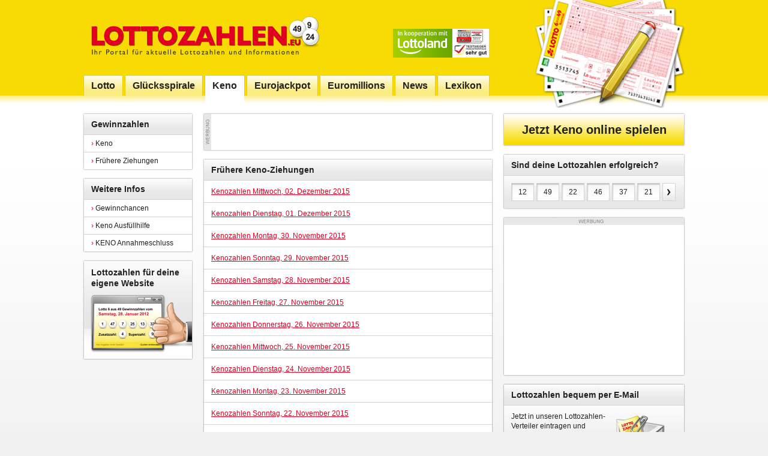

--- FILE ---
content_type: text/html; charset=iso-8859-1
request_url: https://www.lottozahlen.eu/keno-ziehungen/67
body_size: 5704
content:
<!DOCTYPE html PUBLIC "-//W3C//DTD XHTML 1.0 Transitional//EN" "https://www.w3.org/TR/xhtml1/DTD/xhtml1-transitional.dtd">
<html xmlns="https://www.w3.org/1999/xhtml">
<head>
    <script id="Cookiebot" src="https://consent.cookiebot.com/uc.js" data-cbid="c54b300b-8ff8-4244-8eb6-22e96d351702" data-blockingmode="auto" type="text/javascript"></script>
    <meta http-equiv="Content-Type" content="text/html;  charset=ISO-8859-1"  />
    <title> | Lottozahlen.eu</title>
    <meta name="language" content="de" />
    <meta name="description" content="" />
    <meta name="keywords" content="" />
    <meta name="google-site-verification" content="QiXgriGWECUUcmb3KxIjXuMrF4_M4sOo1_COIki_KzY" />
    <meta name="viewport" content="width=device-width" />
    <meta name="format-detection" content="telephone=no">
        <link rel="stylesheet" type="text/css" media="screen" href="/css/layout.css" />
    <link rel="shortcut icon" href="/favicon.ico" type="image/x-icon" />
    <link rel="icon" href="/favicon.ico" type="image/x-icon" />
        <link rel="canonical" href="https://www.lottozahlen.eu/keno-ziehungen" />
        <script type="text/javascript" src="/js/jquery.gzip.js"></script>
    <script type="text/javascript" src="/js/jquery-ui-1.10.4.custom.min.js"></script>
    <script type="text/javascript" src="/js/jquery.cookie.js"></script>
    <script type="text/javascript" src="/js/partner/partner.js"></script>
    <script language='JavaScript1.1' src='//pixel.mathtag.com/event/js?mt_id=571557&mt_adid=126224&v1=&v2=&v3=&s1=&s2=&s3='></script>
    <script data-ad-client="ca-pub-2725670595765855" async src="https://pagead2.googlesyndication.com/pagead/js/adsbygoogle.js"></script>
</head>

<body>
<div id="container">
    <div id="header" style="position:relative;">
        <a href="/" id="logo" title="Lottozahlen.eu"></a>
        <div class="partner-logo"><img src="/images/partner/de_Lottozahlen_eu_header_badge.jpg" width="160" height="48"></div>
        <ul id="navigation">
            <li class="menu-responsive"><span><a><img src="/images/menu_icon.png" style="position:absolute; margin-left:-40px; margin-top:-3px;" width="32">Menu</a></span></li>
            <li><a href="/" title="Lotto"><span><span>Lotto</span></span></a></li>
            <li><a href="/gluecksspirale" title="Gl&uuml;cksspirale"><span><span>Gl&uuml;cksspirale</span></span></a></li>
            <li class="active"><a href="/keno" title="Keno"><span><span>Keno</span></span></a></li>
            <li><a href="/eurojackpot" title="Eurojackpot"><span><span>Eurojackpot</span></span></a></li>
            <li><a href="/euromillions" title="Euromillions"><span><span>Euromillions</span></span></a></li>
            <li><a href="/news" title="News"><span><span>News</span></span></a></li>
            <li><a href="/lexikon" title="Lexikon"><span><span>Lexikon</span></span></a></li>
        </ul>
    </div>
    <script type="text/javascript">
                
                        $(document).ready(function(){

                            $('#navigation').click(function(event){
                                console.log('click');
                                $(this).toggleClass('open-menu');
                                console.log('class inserted');
                            });                                   
                        });
            
        </script>
            
            
            
    <div id="content" class="clearfix">
                <div id="content-left">
                                                <div class="content-left-box">
                <h5 class="content-left-box-title">Gewinnzahlen</h5>
                <ul class="content-left-box-nav clearfix">
                    <li><a href="/keno" title="Keno"><span>&rsaquo;</span> Keno</a></li>
                    <li class="last"><a href="/keno-ziehungen" title="Fr&uuml;here Ziehungen"><span>&rsaquo;</span> Fr&uuml;here Ziehungen</a></li>
                </ul>
            </div>
                                                                        <div class="content-left-box">
                <h5 class="content-left-box-title">Weitere Infos</h5>
                <ul class="content-left-box-nav clearfix">
                                        <li><a href="/info/keno-gewinnplan-und-gewinnchancen" title="Gewinnchancen"><span>&rsaquo;</span> Gewinnchancen</a></li>
                                        <li><a href="/info/keno-ausfuellhilfe-fuer-den-spielschein" title="Keno Ausf&uuml;llhilfe"><span>&rsaquo;</span> Keno Ausf&uuml;llhilfe</a></li>
                                        <li class="last"><a href="/info/keno-annahmeschluss" title="KENO Annahmeschluss"><span>&rsaquo;</span> KENO Annahmeschluss</a></li>
                                    </ul>
            </div>
                        <a href="/lotto-widget" class="content-left-teaser-widget"><span>Lottozahlen f&uuml;r deine eigene Website</span></a>
        </div>
        <script type="text/javascript">
                
                        $(document).ready(function(){

                            $('.content-left-box').click(function(event){
                                console.log('click');
                                $(this).toggleClass('open-box');
                                console.log('class inserted');
                            });                                   
                        });
            
        </script>
        <div id="content-main">
                                    <div class="content-main-ad-468x60 content-ad">
                <div class="padding"><script language="javascript" src="https://track.adform.net/adfscript/?bn=4624305"></script>
<noscript>
<a href="https://track.adform.net/C/?bn=4624305;C=0" target="_blank">
<img src="https://track.adform.net/adfserve/?bn=4624305;srctype=4;ord=[timestamp]" border="0" width="468" height="60" alt=""/>
</a>
</noscript></div>
            </div>
                        
            <img src="/images/partner/de_mob_Lottozahlen_eu_header_badge.png" id="lottoland_mobile_banner" width="100%" style="margin-bottom: 12px;">
            
                                    <div class="content-main-box">
                <h2 class="content-main-box-title">Fr&uuml;here Keno-Ziehungen</h2>
                <div class="content-main-box-list">
                                        <div class="content-main-box-list-row">
                        <p><a href="/kenozahlen-mittwoch-2015-12-02">Kenozahlen Mittwoch, 02. Dezember 2015</a></p>
                    </div>
                                        <div class="content-main-box-list-row">
                        <p><a href="/kenozahlen-dienstag-2015-12-01">Kenozahlen Dienstag, 01. Dezember 2015</a></p>
                    </div>
                                        <div class="content-main-box-list-row">
                        <p><a href="/kenozahlen-montag-2015-11-30">Kenozahlen Montag, 30. November 2015</a></p>
                    </div>
                                        <div class="content-main-box-list-row">
                        <p><a href="/kenozahlen-sonntag-2015-11-29">Kenozahlen Sonntag, 29. November 2015</a></p>
                    </div>
                                        <div class="content-main-box-list-row">
                        <p><a href="/kenozahlen-samstag-2015-11-28">Kenozahlen Samstag, 28. November 2015</a></p>
                    </div>
                                        <div class="content-main-box-list-row">
                        <p><a href="/kenozahlen-freitag-2015-11-27">Kenozahlen Freitag, 27. November 2015</a></p>
                    </div>
                                        <div class="content-main-box-list-row">
                        <p><a href="/kenozahlen-donnerstag-2015-11-26">Kenozahlen Donnerstag, 26. November 2015</a></p>
                    </div>
                                        <div class="content-main-box-list-row">
                        <p><a href="/kenozahlen-mittwoch-2015-11-25">Kenozahlen Mittwoch, 25. November 2015</a></p>
                    </div>
                                        <div class="content-main-box-list-row">
                        <p><a href="/kenozahlen-dienstag-2015-11-24">Kenozahlen Dienstag, 24. November 2015</a></p>
                    </div>
                                        <div class="content-main-box-list-row">
                        <p><a href="/kenozahlen-montag-2015-11-23">Kenozahlen Montag, 23. November 2015</a></p>
                    </div>
                                        <div class="content-main-box-list-row">
                        <p><a href="/kenozahlen-sonntag-2015-11-22">Kenozahlen Sonntag, 22. November 2015</a></p>
                    </div>
                                        <div class="content-main-box-list-row">
                        <p><a href="/kenozahlen-samstag-2015-11-21">Kenozahlen Samstag, 21. November 2015</a></p>
                    </div>
                                        <div class="content-main-box-list-row">
                        <p><a href="/kenozahlen-freitag-2015-11-20">Kenozahlen Freitag, 20. November 2015</a></p>
                    </div>
                                        <div class="content-main-box-list-row">
                        <p><a href="/kenozahlen-donnerstag-2015-11-19">Kenozahlen Donnerstag, 19. November 2015</a></p>
                    </div>
                                        <div class="content-main-box-list-row">
                        <p><a href="/kenozahlen-mittwoch-2015-11-18">Kenozahlen Mittwoch, 18. November 2015</a></p>
                    </div>
                                        <div class="content-main-box-list-row">
                        <p><a href="/kenozahlen-dienstag-2015-11-17">Kenozahlen Dienstag, 17. November 2015</a></p>
                    </div>
                                        <div class="content-main-box-list-row">
                        <p><a href="/kenozahlen-montag-2015-11-16">Kenozahlen Montag, 16. November 2015</a></p>
                    </div>
                                        <div class="content-main-box-list-row">
                        <p><a href="/kenozahlen-sonntag-2015-11-15">Kenozahlen Sonntag, 15. November 2015</a></p>
                    </div>
                                        <div class="content-main-box-list-row">
                        <p><a href="/kenozahlen-samstag-2015-11-14">Kenozahlen Samstag, 14. November 2015</a></p>
                    </div>
                                        <div class="content-main-box-list-row">
                        <p><a href="/kenozahlen-freitag-2015-11-13">Kenozahlen Freitag, 13. November 2015</a></p>
                    </div>
                                        <div class="content-main-box-list-row">
                        <p><a href="/kenozahlen-donnerstag-2015-11-12">Kenozahlen Donnerstag, 12. November 2015</a></p>
                    </div>
                                        <div class="content-main-box-list-row">
                        <p><a href="/kenozahlen-mittwoch-2015-11-11">Kenozahlen Mittwoch, 11. November 2015</a></p>
                    </div>
                                        <div class="content-main-box-list-row">
                        <p><a href="/kenozahlen-dienstag-2015-11-10">Kenozahlen Dienstag, 10. November 2015</a></p>
                    </div>
                                        <div class="content-main-box-list-row">
                        <p><a href="/kenozahlen-montag-2015-11-09">Kenozahlen Montag, 09. November 2015</a></p>
                    </div>
                                        <div class="content-main-box-list-row">
                        <p><a href="/kenozahlen-sonntag-2015-11-08">Kenozahlen Sonntag, 08. November 2015</a></p>
                    </div>
                                        <div class="content-main-box-list-row">
                        <p><a href="/kenozahlen-samstag-2015-11-07">Kenozahlen Samstag, 07. November 2015</a></p>
                    </div>
                                        <div class="content-main-box-list-row">
                        <p><a href="/kenozahlen-freitag-2015-11-06">Kenozahlen Freitag, 06. November 2015</a></p>
                    </div>
                                        <div class="content-main-box-list-row">
                        <p><a href="/kenozahlen-donnerstag-2015-11-05">Kenozahlen Donnerstag, 05. November 2015</a></p>
                    </div>
                                        <div class="content-main-box-list-row">
                        <p><a href="/kenozahlen-mittwoch-2015-11-04">Kenozahlen Mittwoch, 04. November 2015</a></p>
                    </div>
                                        <div class="content-main-box-list-row">
                        <p><a href="/kenozahlen-dienstag-2015-11-03">Kenozahlen Dienstag, 03. November 2015</a></p>
                    </div>
                                        <div class="content-main-box-list-row">
                        <p><a href="/kenozahlen-montag-2015-11-02">Kenozahlen Montag, 02. November 2015</a></p>
                    </div>
                                        <div class="content-main-box-list-row">
                        <p><a href="/kenozahlen-sonntag-2015-11-01">Kenozahlen Sonntag, 01. November 2015</a></p>
                    </div>
                                        <div class="content-main-box-list-row">
                        <p><a href="/kenozahlen-samstag-2015-10-31">Kenozahlen Samstag, 31. Oktober 2015</a></p>
                    </div>
                                        <div class="content-main-box-list-row">
                        <p><a href="/kenozahlen-freitag-2015-10-30">Kenozahlen Freitag, 30. Oktober 2015</a></p>
                    </div>
                                        <div class="content-main-box-list-row">
                        <p><a href="/kenozahlen-donnerstag-2015-10-29">Kenozahlen Donnerstag, 29. Oktober 2015</a></p>
                    </div>
                                        <div class="content-main-box-list-row">
                        <p><a href="/kenozahlen-mittwoch-2015-10-28">Kenozahlen Mittwoch, 28. Oktober 2015</a></p>
                    </div>
                                        <div class="content-main-box-list-row">
                        <p><a href="/kenozahlen-dienstag-2015-10-27">Kenozahlen Dienstag, 27. Oktober 2015</a></p>
                    </div>
                                        <div class="content-main-box-list-row">
                        <p><a href="/kenozahlen-montag-2015-10-26">Kenozahlen Montag, 26. Oktober 2015</a></p>
                    </div>
                                        <div class="content-main-box-list-row">
                        <p><a href="/kenozahlen-sonntag-2015-10-25">Kenozahlen Sonntag, 25. Oktober 2015</a></p>
                    </div>
                                        <div class="content-main-box-list-row">
                        <p><a href="/kenozahlen-samstag-2015-10-24">Kenozahlen Samstag, 24. Oktober 2015</a></p>
                    </div>
                                        <div class="content-main-box-list-row">
                        <p><a href="/kenozahlen-freitag-2015-10-23">Kenozahlen Freitag, 23. Oktober 2015</a></p>
                    </div>
                                        <div class="content-main-box-list-row">
                        <p><a href="/kenozahlen-donnerstag-2015-10-22">Kenozahlen Donnerstag, 22. Oktober 2015</a></p>
                    </div>
                                        <div class="content-main-box-list-row">
                        <p><a href="/kenozahlen-mittwoch-2015-10-21">Kenozahlen Mittwoch, 21. Oktober 2015</a></p>
                    </div>
                                        <div class="content-main-box-list-row">
                        <p><a href="/kenozahlen-dienstag-2015-10-20">Kenozahlen Dienstag, 20. Oktober 2015</a></p>
                    </div>
                                        <div class="content-main-box-list-row">
                        <p><a href="/kenozahlen-montag-2015-10-19">Kenozahlen Montag, 19. Oktober 2015</a></p>
                    </div>
                                        <div class="content-main-box-list-row">
                        <p><a href="/kenozahlen-sonntag-2015-10-18">Kenozahlen Sonntag, 18. Oktober 2015</a></p>
                    </div>
                                        <div class="content-main-box-list-row">
                        <p><a href="/kenozahlen-samstag-2015-10-17">Kenozahlen Samstag, 17. Oktober 2015</a></p>
                    </div>
                                        <div class="content-main-box-list-row">
                        <p><a href="/kenozahlen-freitag-2015-10-16">Kenozahlen Freitag, 16. Oktober 2015</a></p>
                    </div>
                                        <div class="content-main-box-list-row">
                        <p><a href="/kenozahlen-donnerstag-2015-10-15">Kenozahlen Donnerstag, 15. Oktober 2015</a></p>
                    </div>
                                        <div class="content-main-box-list-row">
                        <p><a href="/kenozahlen-mittwoch-2015-10-14">Kenozahlen Mittwoch, 14. Oktober 2015</a></p>
                    </div>
                                                            <div class="content-main-box-list-pager">
                        Seite: <a href="/keno-ziehungen">1</a>, <a href="/keno-ziehungen/2">2</a>, <a href="/keno-ziehungen/3">3</a>, <a href="/keno-ziehungen/4">4</a>, <a href="/keno-ziehungen/5">5</a>, <a href="/keno-ziehungen/6">6</a>, <a href="/keno-ziehungen/7">7</a>, <a href="/keno-ziehungen/8">8</a>, <a href="/keno-ziehungen/9">9</a>, <a href="/keno-ziehungen/10">10</a>, <a href="/keno-ziehungen/11">11</a>, <a href="/keno-ziehungen/12">12</a>, <a href="/keno-ziehungen/13">13</a>, <a href="/keno-ziehungen/14">14</a>, <a href="/keno-ziehungen/15">15</a>, <a href="/keno-ziehungen/16">16</a>, <a href="/keno-ziehungen/17">17</a>, <a href="/keno-ziehungen/18">18</a>, <a href="/keno-ziehungen/19">19</a>, <a href="/keno-ziehungen/20">20</a>, <a href="/keno-ziehungen/21">21</a>, <a href="/keno-ziehungen/22">22</a>, <a href="/keno-ziehungen/23">23</a>, <a href="/keno-ziehungen/24">24</a>, <a href="/keno-ziehungen/25">25</a>, <a href="/keno-ziehungen/26">26</a>, <a href="/keno-ziehungen/27">27</a>, <a href="/keno-ziehungen/28">28</a>, <a href="/keno-ziehungen/29">29</a>, <a href="/keno-ziehungen/30">30</a>, <a href="/keno-ziehungen/31">31</a>, <a href="/keno-ziehungen/32">32</a>, <a href="/keno-ziehungen/33">33</a>, <a href="/keno-ziehungen/34">34</a>, <a href="/keno-ziehungen/35">35</a>, <a href="/keno-ziehungen/36">36</a>, <a href="/keno-ziehungen/37">37</a>, <a href="/keno-ziehungen/38">38</a>, <a href="/keno-ziehungen/39">39</a>, <a href="/keno-ziehungen/40">40</a>, <a href="/keno-ziehungen/41">41</a>, <a href="/keno-ziehungen/42">42</a>, <a href="/keno-ziehungen/43">43</a>, <a href="/keno-ziehungen/44">44</a>, <a href="/keno-ziehungen/45">45</a>, <a href="/keno-ziehungen/46">46</a>, <a href="/keno-ziehungen/47">47</a>, <a href="/keno-ziehungen/48">48</a>, <a href="/keno-ziehungen/49">49</a>, <a href="/keno-ziehungen/50">50</a>, <a href="/keno-ziehungen/51">51</a>, <a href="/keno-ziehungen/52">52</a>, <a href="/keno-ziehungen/53">53</a>, <a href="/keno-ziehungen/54">54</a>, <a href="/keno-ziehungen/55">55</a>, <a href="/keno-ziehungen/56">56</a>, <a href="/keno-ziehungen/57">57</a>, <a href="/keno-ziehungen/58">58</a>, <a href="/keno-ziehungen/59">59</a>, <a href="/keno-ziehungen/60">60</a>, <a href="/keno-ziehungen/61">61</a>, <a href="/keno-ziehungen/62">62</a>, <a href="/keno-ziehungen/63">63</a>, <a href="/keno-ziehungen/64">64</a>, <a href="/keno-ziehungen/65">65</a>, <a href="/keno-ziehungen/66">66</a>, 67, <a href="/keno-ziehungen/68">68</a>, <a href="/keno-ziehungen/69">69</a>, <a href="/keno-ziehungen/70">70</a>, <a href="/keno-ziehungen/71">71</a>, <a href="/keno-ziehungen/72">72</a>, <a href="/keno-ziehungen/73">73</a>, <a href="/keno-ziehungen/74">74</a>, <a href="/keno-ziehungen/75">75</a>, <a href="/keno-ziehungen/76">76</a>, <a href="/keno-ziehungen/77">77</a>, <a href="/keno-ziehungen/78">78</a>, <a href="/keno-ziehungen/79">79</a>, <a href="/keno-ziehungen/80">80</a>, <a href="/keno-ziehungen/81">81</a>, <a href="/keno-ziehungen/82">82</a>, <a href="/keno-ziehungen/83">83</a>, <a href="/keno-ziehungen/84">84</a>, <a href="/keno-ziehungen/85">85</a>, <a href="/keno-ziehungen/86">86</a>, <a href="/keno-ziehungen/87">87</a>, <a href="/keno-ziehungen/88">88</a>, <a href="/keno-ziehungen/89">89</a>, <a href="/keno-ziehungen/90">90</a>, <a href="/keno-ziehungen/91">91</a>, <a href="/keno-ziehungen/92">92</a>, <a href="/keno-ziehungen/93">93</a>
                    </div>
                                    </div>
            </div>
                        <div class="content-main-social clearfix">
                <table cellpadding="0" cellspacing="0" border="0" width="100%">
                    <tr>
                        <td style="width: 120px;">
                            <div style="width: 120px; overflow: hidden;">
                                <div id="fb-root"></div>
                                <script>
                                    
                                    (function(d, s, id) {
                                        var js, fjs = d.getElementsByTagName(s)[0];
                                        if (d.getElementById(id)) return;
                                        js = d.createElement(s); js.id = id;
                                        js.src = "//connect.facebook.net/de_DE/all.js#xfbml=1";
                                        fjs.parentNode.insertBefore(js, fjs);
                                    }(document, 'script', 'facebook-jssdk'));
                                    
                                </script>
                                <div class="fb-like" data-href="https://www.lottozahlen.eu" data-send="false" data-layout="button_count" data-show-faces="false" data-font="arial"></div>
                            </div>
                        </td>
                        <td style="width: 80px; overflow: hidden;">
                            <div style="width: 80px; overflow: hidden;">
                                <g:plusone size="medium"></g:plusone>
                                <script type="text/javascript">
                                    
                                    window.___gcfg = {lang: 'de'};

                                    (function() {
                                        var po = document.createElement('script'); po.type = 'text/javascript'; po.async = true;
                                        po.src = 'https://apis.google.com/js/plusone.js';
                                        var s = document.getElementsByTagName('script')[0]; s.parentNode.insertBefore(po, s);
                                    })();
                                    
                                </script>
                            </div>
                        </td>
                        <td style="width: 100px;">
                            <div style="width: 100px; overflow: hidden;">
                                <a href="https://twitter.com/share" class="twitter-share-button" data-url="https://www.lottozahlen.eu" data-lang="de">Twittern</a>
                                <script>!function(d,s,id){var js,fjs=d.getElementsByTagName(s)[0];if(!d.getElementById(id)){js=d.createElement(s);js.id=id;js.src="//platform.twitter.com/widgets.js";fjs.parentNode.insertBefore(js,fjs);}}(document,"script","twitter-wjs");</script>
                            </div>
                        </td>
                        <td xmlns:v="https://rdf.data-vocabulary.org/#" typeof="v:Review-aggregate" class="content-main-social-rating">
                            <small><span property="v:rating" id="page-vote-rating"></span>/5,&nbsp;<span property="v:votes" id="page-vote-count"></span>x</small>
                            <span class="rating-" id="page-vote-stars" style="cursor: pointer;"></span>
                                                        <script type="text/javascript">

                                var vote_count = ;

                                

                                $(document).ready(function(){

                                    var vote_count = ;

                                    $('span#page-vote-stars').click(function(event){
                                        $('div#page-vote-layer').toggle('fast');
                                        return false;
                                    });
                                    
                                    $('input#page-vote-submit').click(function(event){

                                        $.post('/page_vote.php?' + $('form#page-vote-form').serialize(), function(data){

                                            if (data != '') {

                                                $('div#page-vote-layer').toggle('fast');
                                                $('span#page-vote-count').html(vote_count+1);
                                                $('span#page-vote-rating').html(data);
                                                $('span#page-vote-stars').css('cursor', 'default');
                                                $('span#page-vote-stars').attr('class', 'rating-' + data.replace('.', '-'));

                                            }

                                        });

                                    });
                                    
                                });
                                    
                                
                                
                            </script>
                            <div id="page-vote-layer" class="layer" style="display: none; width: 190px; margin-top: 24px;">
                                <span class="layer-title">Bewertung abgeben</span>
                                <form id="page-vote-form">
                                <input type="hidden" name="page_id" value="0" />
                                <select name="page_vote_rating" class="form-select" style="margin-bottom: 6px;">
                                    <option value="">Bitte w&auml;hlen...</option>
                                    <option value="1">1 - sehr schecht</option>
                                    <option value="2">2 - schlecht</option>
                                    <option value="3">3 - mittel</option>
                                    <option value="4">4 - gut</option>
                                    <option value="5">5 - sehr gut</option>
                                </select>
                                <input type="button" name="page_vote_submit" value="Bewertung abgeben" class="form-button" id="page-vote-submit" />
                                </form>
                            </div>
                                                    </td>
                    </tr>
                </table>
            </div>
                                </div>
        <div id="content-right">
            	    <a href="http://wllottoland.adsrv.eacdn.com/C.ashx?btag=a_1921b_2234c_&affid=658264&siteid=1921&adid=2234&c=" target="_blank" class="content-right-box-button">Jetzt Keno online spielen</a>
	                <div class="content-right-box">
                <h6 class="content-right-box-title">Sind deine Lottozahlen erfolgreich?</h6>
                <div id="content-right-box-check">
                    <form id="content-right-box-check-form">
                        <input type="text" value="12" onfocus="if(this.value=='12')this.value='';" onblur="if(this.value=='')this.value='12';" name="draw_check_num[]" />
                        <input type="text" value="49" onfocus="if(this.value=='49')this.value='';" onblur="if(this.value=='')this.value='49';" name="draw_check_num[]" />
                        <input type="text" value="22" onfocus="if(this.value=='22')this.value='';" onblur="if(this.value=='')this.value='22';" name="draw_check_num[]" />
                        <input type="text" value="46" onfocus="if(this.value=='46')this.value='';" onblur="if(this.value=='')this.value='46';" name="draw_check_num[]" />
                        <input type="text" value="37" onfocus="if(this.value=='37')this.value='';" onblur="if(this.value=='')this.value='37';" name="draw_check_num[]" />
                        <input type="text" value="21" onfocus="if(this.value=='21')this.value='';" onblur="if(this.value=='')this.value='21';" name="draw_check_num[]" />
                        <a href="#" id="content-right-box-check-form-submit"></a>
                    </form>
                    <div id="content-right-box-check-result" style="display: none;">
                                            </div>
                </div>
                <script type="text/javascript">

                    

                    $(document).ready(function(){
                                    
                        $('a#content-right-box-check-form-submit').click(function(){

                            $.post('/draw_check.php?' + $('form#content-right-box-check-form').serialize(), function(data){

                                if (data == 'ERROR') {

                                    alert('Bitte 6 Zahlen eingeben');

                                } else {

                                    $('div#content-right-box-check-result').html(data);
                                    $('div#content-right-box-check-result').show();

                                }

                            });
                            
                            return false;

                        });
                                    
                    });
                                    
                    
                                
                </script>
            </div>
                        <div class="content-right-ad-300x250 content-ad">
                <div class="padding"><script async src="//pagead2.googlesyndication.com/pagead/js/adsbygoogle.js"></script>
<!-- Lottozahlen 300*250 -->
<ins class="adsbygoogle"
     style="display:inline-block;width:300px;height:250px"
     data-ad-client="ca-pub-2725670595765855"
     data-ad-slot="1441266549"></ins>
<script>
(adsbygoogle = window.adsbygoogle || []).push({});
</script></div>
            </div>
                        <div class="content-right-box">
                <h6 class="content-right-box-title">Lottozahlen bequem per E-Mail</h6>
                <div id="content-right-box-mailing">
                    <div id="content-right-box-mailing-text">
                        <p>Jetzt in unseren Lottozahlen-Verteiler eintragen und immer automatisch die aktuellen Lottozahlen bequem per E-Mail zugeschickt bekommen.</p>
                    </div>
                    <form id="content-right-box-mailing-form">
                        <input type="text" value="E-Mail Adresse eingeben" onfocus="if(this.value=='E-Mail Adresse eingeben')this.value='';" onblur="if(this.value=='')this.value='E-Mail Adresse eingeben';" name="draw_mailing_email" />
                        <a href="#" id="content-right-box-mailing-form-submit"></a>
                    </form>
                </div>
                <div class="content-right-box-text" id="content-right-box-mailing-success" style="display: none;">
                    <p><strong>Deine E-Mail Adresse wurde erfolgreich in unseren Verteiler eingetragen</strong></p>
                    <p>Du bekommst in wenigen Minuten einen Best&auml;tigungslink zugeschickt. Best&auml;tigst du deine Anmeldung nicht innerhalb von 24 Stunden wird diese gel&ouml;scht.</p>
                </div>
                <script type="text/javascript">

                    

                    $(document).ready(function(){
                                    
                        $('a#content-right-box-mailing-form-submit').click(function(){

                            $.post('/draw_mailing.php?' + $('form#content-right-box-mailing-form').serialize(), function(data){

                                if (data == 'ERROR') {

                                    alert('Bitte eine E-Mail Adresse eingeben');

                                } else if (data == 'EXISTS') {

                                    alert('Diese E-Mail Adresse wurde bereits eingetragen');

                                } else if (data == 'SUCCESS') {

                                    $('div#content-right-box-mailing').hide();
                                    $('div#content-right-box-mailing-success').show();

                                }

                            });
                        
                            return false;

                        });
                                    
                    });
                                    
                    
                                
                </script>
            </div>
        </div>
                <div id="content-end"></div>
        <div id="footer">
            <div id="footer-hints">
                Copyright 2026 by Lottozahlen.eu
            </div>
            <div id="footer-links">
                &rsaquo; <a href="/sitemap">Sitemap</a> &nbsp;
                &rsaquo; <a href="/impressum">Impressum</a> &nbsp;
                &rsaquo; <a href="/datenschutz">Datenschutz</a> &nbsp;
                &rsaquo; <a href="mailto:info@lottozahlen.eu">Kontakt</a>
            </div>
        </div>
    </div>
</div>
<form action="/redirect/lottoland-lotto" target="_blank" method="post" id="lottoland-form-lotto"></form>
<form action="/redirect/lottoland-eurojackpot" target="_blank" method="post" id="lottoland-form-eurojackpot"></form>
<form action="/redirect/lottoland-banner-fullsize" target="_blank" method="post" id="lottoland-form-banner-fullsize"></form>
<form action="/redirect/lottoland-banner-contentad" target="_blank" method="post" id="lottoland-form-banner-contentad"></form>
<script type="text/javascript">


    $(document).ready(function(){
    
        $('.lottoland-link-lotto').click(function(){
        
            $('form#lottoland-form-lotto').submit();
            
            return false;
        
        });
    
        $('.lottoland-link-eurojackpot').click(function(){
        
            $('form#lottoland-form-eurojackpot').submit();
            
            return false;
        
        });
    
        $('.lottoland-link-banner-fullsize').click(function(){
        
            $('form#lottoland-form-banner-fullsize').submit();
            
            return false;
        
        });
    
        $('.lottoland-link-banner-contentad').click(function(){
        
            $('form#lottoland-form-banner-contentad').submit();
            
            return false;
        
        });
    
    });


</script>


<!-- Global site tag (gtag.js) - Google Analytics -->
<script async src="https://www.googletagmanager.com/gtag/js?id=UA-124671949-1"></script>
<script>
  window.dataLayer = window.dataLayer || [];
  function gtag(){dataLayer.push(arguments);}
  gtag('js', new Date());

  gtag('config', 'UA-124671949-1');
</script>


</body>
</html>


--- FILE ---
content_type: text/html; charset=utf-8
request_url: https://accounts.google.com/o/oauth2/postmessageRelay?parent=https%3A%2F%2Fwww.lottozahlen.eu&jsh=m%3B%2F_%2Fscs%2Fabc-static%2F_%2Fjs%2Fk%3Dgapi.lb.en.2kN9-TZiXrM.O%2Fd%3D1%2Frs%3DAHpOoo_B4hu0FeWRuWHfxnZ3V0WubwN7Qw%2Fm%3D__features__
body_size: 159
content:
<!DOCTYPE html><html><head><title></title><meta http-equiv="content-type" content="text/html; charset=utf-8"><meta http-equiv="X-UA-Compatible" content="IE=edge"><meta name="viewport" content="width=device-width, initial-scale=1, minimum-scale=1, maximum-scale=1, user-scalable=0"><script src='https://ssl.gstatic.com/accounts/o/2580342461-postmessagerelay.js' nonce="TfiiCvHDtpirbUbzqEGE0A"></script></head><body><script type="text/javascript" src="https://apis.google.com/js/rpc:shindig_random.js?onload=init" nonce="TfiiCvHDtpirbUbzqEGE0A"></script></body></html>

--- FILE ---
content_type: text/css
request_url: https://www.lottozahlen.eu/css/layout.css
body_size: 6036
content:
@charset
UTF-8;*{font-family:Arial,
Helvetica,
sans-serif;
}
body {
	background: #f1f1f1 url(/images/bg.gif) repeat-x 0 0;
}

div#container {
	width: 1004px;
	margin: 0 auto;
}

div#header {
	background: transparent url(/images/header.jpg) no-repeat right 0;
	height: 180px;
	text-align: left;
}

div#header a#logo {
	background: transparent url(/images/logo.gif) repeat;
	display: block;
	width: 400px;
	height: 125px;
	margin: 0;
}

ul#navigation {
	height: 50px;
	list-style-type: none;
	margin: 0;
	padding: 0;
	z-index: 200;
}

ul#navigation li {
	height: 50px;
	float: left;
	margin: 0 1px 0 0;
	padding: 0;
}

ul#navigation li a {
	background: transparent url(/images/navigation-spread.gif) repeat-x 0
		-150px;
	display: block;
	color: #222;
	text-decoration: none;
	height: 50px;
	font-size: 16px;
	font-weight: 700;
}

ul#navigation li a:hover {
	background: transparent url(/images/navigation-spread.gif) repeat-x 0
		-100px;
	color: #222;
	text-decoration: none;
}

ul#navigation li.active a,ul#navigation li.active a:hover {
	background: transparent url(/images/navigation-spread.gif) repeat-x 0
		-100px;
}

ul#navigation li a span {
	background: transparent url(/images/navigation-spread.gif) no-repeat 0 0;
	display: block;
	height: 50px;
	line-height: 34px;
	padding: 0 0 0 14px;
}

ul#navigation li a span span {
	background: transparent url(/images/navigation-spread.gif) no-repeat
		right -50px;
	height: auto;
	padding: 1px 14px 15px 0;
}

div#content {
	width: 1004px;
	padding: 8px 0 0;
}

div#content div#content-full div.content-full-box {
	background: transparent url(/images/content-full-box-spread.png)
		no-repeat -1004px bottom;
	padding: 0 0 14px;
}

div#content div#content-full div.content-full-box .content-full-box-title
	{
	background: transparent url(/images/content-full-box-spread.png)
		no-repeat 0 0;
	color: #222;
	line-height: 34px;
	font-size: 14px;
	font-weight: 700;
	margin: 0;
	padding: 2px 14px 1px;
}

div#content div#content-full div.content-full-box div.content-full-box-text
	{
	background: transparent url(/images/content-full-box-spread.png)
		repeat-y -2008px 0;
	margin: 0;
	padding: 10px 14px 0;
}

div#content div#content-left {
	width: 184px;
	float: left;
}

div#content div#content-left div.content-left-box {
	background: transparent url(/images/content-left-box-spread.png)
		no-repeat -184px bottom;
	padding: 0 0 14px;
}

div#content div#content-left div.content-left-box .content-left-box-title
	{
	background: transparent url(/images/content-left-box-spread.png)
		no-repeat 0 0;
	color: #222;
	line-height: 34px;
	font-size: 14px;
	font-weight: 700;
	margin: 0;
	padding: 2px 14px 1px;
}

div#content div#content-left div.content-left-box ul.content-left-box-nav
	{
	background: transparent url(/images/content-left-box-spread.png)
		repeat-y -368px 0;
	list-style-type: none;
	margin: 0;
	padding: 0 2px;
}

div#content div#content-left div.content-left-box ul.content-left-box-nav li
	{
	border-bottom: 1px solid #d4d4d4;
	font-size: 12px;
	line-height: 16px;
	margin: 0;
	padding: 0;
}

div#content div#content-left div.content-left-box ul.content-left-box-nav li a
	{
	display: block;
	color: #222;
	text-decoration: none;
	background: #fff;
	padding: 6px 12px;
}

div#content div#content-left div.content-left-box ul.content-left-box-nav li a:hover
	{
	color: #222;
	text-decoration: none;
	background: #f6f6f6;
}

div#content div#content-left div.content-left-box ul.content-left-box-nav li a span
	{
	color: #e10021;
}

div#content div#content-left a.content-left-teaser-widget {
	background: transparent url(/images/content-left-teaser-widget.png)
		no-repeat 0 0;
	width: 184px;
	height: 179px;
	display: block;
	color: #222;
	font-size: 14px;
	font-weight: 700;
	line-height: 18px;
	text-decoration: none;
}

div#content div#content-left a.content-left-teaser-widget span {
	display: block;
	padding: 12px 14px;
}

div#content div#content-main {
	width: 484px;
	float: left;
	margin: 0 16px;
}

div#content div#content-main div.content-main-box {
	background: transparent url(/images/content-main-box-spread.png)
		no-repeat -484px bottom;
	padding: 0 0 14px;
}

div#content div#content-main div.content-main-box .content-main-box-title
	{
	background: transparent url(/images/content-main-box-spread.png)
		no-repeat 0 0;
	color: #222;
	line-height: 34px;
	font-size: 14px;
	font-weight: 700;
	margin: 0;
	padding: 2px 14px 1px;
}

div#content div#content-main div.content-main-box div.content-main-box-text
	{
	background: transparent url(/images/content-main-box-spread.png)
		repeat-y -968px 0;
	margin: 0;
	padding: 10px 14px 0;
}

div#content div#content-main div.content-main-box div.content-main-box-widget
	{
	background: transparent url(/images/content-main-box-spread.png)
		repeat-y -968px 0;
	margin: 0;
	padding: 12px 14px;
}

div#content div#content-main div.content-main-box div.content-main-box-widget h4
	{
	border-bottom: 1px solid #d4d4d4;
	font-size: 14px;
	font-weight: 700;
	color: #222;
	line-height: 18px;
	margin: 0;
	padding: 0 6px 4px;
}

div#content div#content-main div.content-main-box div.content-main-box-widget div.content-main-box-widget-options
	{
	font-size: 12px;
	color: #222;
	line-height: 20px;
	padding: 6px 6px 16px;
}

div#content div#content-main div.content-main-box div.content-main-box-widget div.content-main-box-widget-options input
	{
	margin: 0;
}

div#content div#content-main div.content-main-box div.content-main-box-widget div.content-main-box-widget-options textarea
	{
	border: 1px solid #c5c5c5;
	font-size: 12px;
	line-height: 16px;
	color: #222;
	background: #fff url(/images/content-main-box-form-text.gif) no-repeat
		left top;
}

div#content div#content-main div.content-main-box div.content-main-box-list
	{
	background: transparent url(/images/content-main-box-spread.png)
		repeat-y -968px 0;
	margin: 0;
	padding: 0 2px;
}

div#content div#content-main div.content-main-box div.content-main-box-list div.content-main-box-list-row
	{
	border-bottom: 1px solid #d4d4d4;
	color: #222;
	font-size: 12px;
	line-height: 16px;
	padding: 10px 12px;
}

div#content div#content-main div.content-main-box div.content-main-box-list div.content-main-box-list-row td
	{
	vertical-align: top;
}

div#content div#content-main div.content-main-box div.content-main-box-list div.content-main-box-list-row h1,div#content div#content-main div.content-main-box div.content-main-box-list div.content-main-box-list-row h2,div#content div#content-main div.content-main-box div.content-main-box-list div.content-main-box-list-row h3,div#content div#content-main div.content-main-box div.content-main-box-list div.content-main-box-list-row h4,div#content div#content-main div.content-main-box div.content-main-box-list div.content-main-box-list-row h5,div#content div#content-main div.content-main-box div.content-main-box-list div.content-main-box-list-row h6
	{
	color: #222;
	font-size: 12px;
	line-height: 16px;
	font-weight: 700;
	margin: 0;
	padding: 0;
}

div#content div#content-main div.content-main-box div.content-main-box-list div.content-main-box-list-row small
	{
	color: #888;
	line-height: 16px;
	font-size: 10px;
	display: block;
	float: right;
}

div#content div#content-main div.content-main-box div.content-main-box-list div.content-main-box-list-row p
	{
	color: #222;
	clear: right;
	font-size: 12px;
	line-height: 16px;
	margin: 0;
	padding: 0;
}

div#content div#content-main div.content-main-box div.content-main-box-list div.content-main-box-list-row a img.content-main-box-list-row-thumb
	{
	border: 1px solid #d4d4d4;
	margin: 2px 0;
}

div#content div#content-main div.content-main-box div.content-main-box-list div.content-main-box-list-row a:hover img.content-main-box-list-row-thumb
	{
	border: 1px solid #e10021;
}

div#content div#content-main div.content-main-box div.content-main-box-list div.content-main-box-list-options
	{
	font-size: 12px;
	line-height: 16px;
	text-align: right;
	color: #e10021;
	padding: 6px 12px;
}

div#content div#content-main div.content-main-box div.content-main-box-list div.content-main-box-list-pager
	{
	font-size: 12px;
	line-height: 16px;
	text-align: left;
	color: #222;
	padding: 6px 12px;
}

div#content div#content-main div.content-main-box div.content-main-box-list div.content-main-box-list-empty
	{
	font-size: 12px;
	line-height: 16px;
	text-align: left;
	color: #222;
	padding: 10px 12px;
}

div#content div#content-main div.content-main-social {
	background: transparent url(/images/content-main-social.png) no-repeat 0
		0;
	line-height: 20px;
	height: 41px;
	padding: 9px 14px 0;
}

div#content div#content-main div.content-main-social td.content-main-social-rating span.rating-0,div#content div#content-main div.content-main-social td.content-main-social-rating span.rating-0-5,div#content div#content-main div.content-main-social td.content-main-social-rating span.rating-1,div#content div#content-main div.content-main-social td.content-main-social-rating span.rating-1-5,div#content div#content-main div.content-main-social td.content-main-social-rating span.rating-2,div#content div#content-main div.content-main-social td.content-main-social-rating span.rating-2-5,div#content div#content-main div.content-main-social td.content-main-social-rating span.rating-3,div#content div#content-main div.content-main-social td.content-main-social-rating span.rating-3-5,div#content div#content-main div.content-main-social td.content-main-social-rating span.rating-4,div#content div#content-main div.content-main-social td.content-main-social-rating span.rating-4-5,div#content div#content-main div.content-main-social td.content-main-social-rating span.rating-5
	{
	display: block;
	width: 102px;
	height: 20px;
	float: right;
}

div#content div#content-main div.content-main-social td.content-main-social-rating span.rating-0
	{
	background: transparent url(/images/rating-0.gif) no-repeat left top;
}

div#content div#content-main div.content-main-social td.content-main-social-rating span.rating-0-5
	{
	background: transparent url(/images/rating-0-5.gif) no-repeat left top;
}

div#content div#content-main div.content-main-social td.content-main-social-rating span.rating-1
	{
	background: transparent url(/images/rating-1.gif) no-repeat left top;
}

div#content div#content-main div.content-main-social td.content-main-social-rating span.rating-1-5
	{
	background: transparent url(/images/rating-1-5.gif) no-repeat left top;
}

div#content div#content-main div.content-main-social td.content-main-social-rating span.rating-2
	{
	background: transparent url(/images/rating-2.gif) no-repeat left top;
}

div#content div#content-main div.content-main-social td.content-main-social-rating span.rating-2-5
	{
	background: transparent url(/images/rating-2-5.gif) no-repeat left top;
}

div#content div#content-main div.content-main-social td.content-main-social-rating span.rating-3
	{
	background: transparent url(/images/rating-3.gif) no-repeat left top;
}

div#content div#content-main div.content-main-social td.content-main-social-rating span.rating-3-5
	{
	background: transparent url(/images/rating-3-5.gif) no-repeat left top;
}

div#content div#content-main div.content-main-social td.content-main-social-rating span.rating-4
	{
	background: transparent url(/images/rating-4.gif) no-repeat left top;
}

div#content div#content-main div.content-main-social td.content-main-social-rating span.rating-4-5
	{
	background: transparent url(/images/rating-4-5.gif) no-repeat left top;
}

div#content div#content-main div.content-main-social td.content-main-social-rating span.rating-5
	{
	background: transparent url(/images/rating-5.gif) no-repeat left top;
}

div#content div#content-main div.content-main-social td.content-main-social-rating small
	{
	line-height: 18px;
	font-size: 12px;
	color: #222;
	display: block;
	float: right;
	padding: 2px 0 0;
}

div#content div#content-main div.content-main-ad-468x60 {
	background: transparent url(/images/ad-spread.png) no-repeat 0 0;
	height: 64px;
	margin: 0 0 12px;
}

div#content div#content-main div.content-main-ad-468x60 div.padding {
	padding: 2px 2px 2px 14px;
}

div#content div#content-main div.content-main-draw {
	padding: 0 0 12px;
}

div#content div#content-main div.content-main-draw div.content-main-draw-start
	{
	background: transparent url(/images/content-main-draw-spread.png)
		no-repeat 0 0;
	height: 2px;
}

div#content div#content-main div.content-main-draw div.content-main-draw-container
	{
	background: transparent url(/images/content-main-draw-spread.png)
		no-repeat 0 bottom;
	padding: 0 2px 2px;
}

div#content div#content-main div.content-main-draw div.content-main-draw-container ul.content-main-draw-lotteries
	{
	width: 120px;
	float: left;
	list-style-type: none;
	margin: 0;
	padding: 0;
}

div#content div#content-main div.content-main-draw div.content-main-draw-container ul.content-main-draw-lotteries li
	{
	height: 41px;
}

div#content div#content-main div.content-main-draw div.content-main-draw-container ul.content-main-draw-lotteries li a
	{
	display: block;
	height: 41px;
}

div#content div#content-main div.content-main-draw div.content-main-draw-container ul.content-main-draw-lotteries li a:hover,div#content div#content-main div.content-main-draw div.content-main-draw-container ul.content-main-draw-lotteries li.active a,div#content div#content-main div.content-main-draw div.content-main-draw-container ul.content-main-draw-lotteries li.active a:hover
	{
	display: block;
}

div#content div#content-main div.content-main-draw div.content-main-draw-container ul.content-main-draw-lotteries li a.lotto
	{
	background: transparent url(/images/content-main-draw-spread.png)
		no-repeat -964px 0;
}

div#content div#content-main div.content-main-draw div.content-main-draw-container ul.content-main-draw-lotteries li a.lotto:hover,div#content div#content-main div.content-main-draw div.content-main-draw-container ul.content-main-draw-lotteries li.active a.lotto,div#content div#content-main div.content-main-draw div.content-main-draw-container ul.content-main-draw-lotteries li.active a.lotto:hover
	{
	background: transparent url(/images/content-main-draw-spread.png)
		no-repeat -844px 0;
}

div#content div#content-main div.content-main-draw div.content-main-draw-container ul.content-main-draw-lotteries li a.spiel77
	{
	background: transparent url(/images/content-main-draw-spread.png)
		no-repeat -964px -41px;
}

div#content div#content-main div.content-main-draw div.content-main-draw-container ul.content-main-draw-lotteries li a.spiel77:hover,div#content div#content-main div.content-main-draw div.content-main-draw-container ul.content-main-draw-lotteries li.active a.spiel77,div#content div#content-main div.content-main-draw div.content-main-draw-container ul.content-main-draw-lotteries li.active a.spiel77:hover
	{
	background: transparent url(/images/content-main-draw-spread.png)
		no-repeat -844px -41px;
}

div#content div#content-main div.content-main-draw div.content-main-draw-container ul.content-main-draw-lotteries li a.super6
	{
	background: transparent url(/images/content-main-draw-spread.png)
		no-repeat -964px -82px;
}

div#content div#content-main div.content-main-draw div.content-main-draw-container ul.content-main-draw-lotteries li a.super6:hover,div#content div#content-main div.content-main-draw div.content-main-draw-container ul.content-main-draw-lotteries li.active a.super6,div#content div#content-main div.content-main-draw div.content-main-draw-container ul.content-main-draw-lotteries li.active a.super6:hover
	{
	background: transparent url(/images/content-main-draw-spread.png)
		no-repeat -844px -82px;
}

div#content div#content-main div.content-main-draw div.content-main-draw-container ul.content-main-draw-lotteries li a.gluecksspirale
	{
	background: transparent url(/images/content-main-draw-spread.png)
		no-repeat -964px -123px;
}

div#content div#content-main div.content-main-draw div.content-main-draw-container ul.content-main-draw-lotteries li a.gluecksspirale:hover,div#content div#content-main div.content-main-draw div.content-main-draw-container ul.content-main-draw-lotteries li.active a.gluecksspirale,div#content div#content-main div.content-main-draw div.content-main-draw-container ul.content-main-draw-lotteries li.active a.gluecksspirale:hover
	{
	background: transparent url(/images/content-main-draw-spread.png)
		no-repeat -844px -123px;
}

div#content div#content-main div.content-main-draw div.content-main-draw-container ul.content-main-draw-lotteries li a.keno
	{
	background: transparent url(/images/content-main-draw-spread.png)
		no-repeat -964px -164px;
}

div#content div#content-main div.content-main-draw div.content-main-draw-container ul.content-main-draw-lotteries li a.keno:hover,div#content div#content-main div.content-main-draw div.content-main-draw-container ul.content-main-draw-lotteries li.active a.keno,div#content div#content-main div.content-main-draw div.content-main-draw-container ul.content-main-draw-lotteries li.active a.keno:hover
	{
	background: transparent url(/images/content-main-draw-spread.png)
		no-repeat -844px -164px;
}

div#content div#content-main div.content-main-draw div.content-main-draw-container ul.content-main-draw-lotteries li a.eurojackpot
	{
	background: transparent url(/images/content-main-draw-spread.png)
		no-repeat -964px -205px;
}

div#content div#content-main div.content-main-draw div.content-main-draw-container ul.content-main-draw-lotteries li a.eurojackpot:hover,div#content div#content-main div.content-main-draw div.content-main-draw-container ul.content-main-draw-lotteries li.active a.eurojackpot,div#content div#content-main div.content-main-draw div.content-main-draw-container ul.content-main-draw-lotteries li.active a.eurojackpot:hover
	{
	background: transparent url(/images/content-main-draw-spread.png)
		no-repeat -844px -205px;
}

div#content div#content-main div.content-main-draw div.content-main-draw-container ul.content-main-draw-lotteries li a.euromillions
	{
	background: transparent url(/images/content-main-draw-spread.png)
		no-repeat -964px -246px;
}

div#content div#content-main div.content-main-draw div.content-main-draw-container ul.content-main-draw-lotteries li a.euromillions:hover,div#content div#content-main div.content-main-draw div.content-main-draw-container ul.content-main-draw-lotteries li.active a.euromillions,div#content div#content-main div.content-main-draw div.content-main-draw-container ul.content-main-draw-lotteries li.active a.euromillions:hover
	{
	background: transparent url(/images/content-main-draw-spread.png)
		no-repeat -844px -246px;
}

div#content div#content-main div.content-main-draw div.content-main-draw-container ul.content-main-draw-lotteries li a span
	{
	display: none;
}

div#content div#content-main div.content-main-draw div.content-main-draw-container div.content-main-draw-numbers
	{
	background: transparent url(/images/content-main-draw-spread.png)
		no-repeat -484px top;
	width: 360px;
	float: left;
}

div#content div#content-main div.content-main-draw div.content-main-draw-container div.content-main-draw-numbers h1
	{
	font-size: 18px;
	font-weight: 700;
	line-height: 22px;
	color: #222;
	margin: 0;
	padding: 20px 22px 2px;
}

div#content div#content-main div.content-main-draw div.content-main-draw-container div.content-main-draw-numbers h2
	{
	font-size: 22px;
	font-weight: 700;
	line-height: 26px;
	color: #e10021;
	margin: 0;
	padding: 0 22px 12px;
}

div#content div#content-main div.content-main-draw div.content-main-draw-container div.content-main-draw-numbers div.content-main-draw-numbers-container
	{
	min-height: 204px;
	padding: 0 22px;
}

div#content div#content-main div.content-main-draw div.content-main-draw-container div.content-main-draw-numbers div.content-main-draw-numbers-container span
	{
	font-size: 18px;
	font-weight: 700;
	line-height: 22px;
	color: #222;
	text-align: left;
}

div#content div#content-main div.content-main-draw div.content-main-draw-container div.content-main-draw-numbers div.content-main-draw-numbers-container span.content-main-draw-numbers-ball-big, span.content-main-draw-numbers-ball-big
	{
	background: transparent url(/images/content-main-draw-spread.png)
		no-repeat -844px -287px;
	width: 47px;
	text-align: center;
	font-size: 21px;
	line-height: 45px;
	font-weight: 700;
	color: #222;
	display: inline-block;
	padding: 0 0 12px;
	margin: 0 2px;
}

div#content div#content-main div.content-main-draw div.content-main-draw-container div.content-main-draw-numbers div.content-main-draw-numbers-container span.content-main-draw-numbers-ball-medium, span.content-main-draw-numbers-ball-medium
	{
	background: transparent url(/images/content-main-draw-spread.png)
		no-repeat -891px -287px;
	width: 40px;
	text-align: center;
	font-size: 18px;
	line-height: 38px;
	font-weight: 700;
	color: #222;
	display: block;
	padding: 0 0 12px;
}

div#content div#content-main div.content-main-draw div.content-main-draw-container div.content-main-draw-numbers div.content-main-draw-numbers-container span.content-main-draw-numbers-ball-small, span.content-main-draw-numbers-ball-small
	{
	background: transparent url(/images/content-main-draw-spread.png)
		no-repeat -931px -287px;
	width: 28px;
	text-align: center;
	font-size: 12px;
	line-height: 28px;
	font-weight: 700;
	color: #222;
	display: block;
	padding: 0 0 6px;
}

div#content div#content-main div.content-main-draw div.content-main-draw-container div.content-main-draw-numbers div.content-main-draw-numbers-container div.content-main-draw-numbers-long, span.content-main-draw-numbers-long
	{
	background: transparent url(/images/content-main-draw-spread.png)
		no-repeat -844px -347px;
	width: 331px;
	text-align: left;
	font-size: 12px;
	line-height: 28px;
	font-weight: 700;
	color: #222;
	display: block;
	padding: 0 0 6px;
}

div#content div#content-main div.content-main-draw div.content-main-draw-container div.content-main-draw-options
	{
	clear: left;
	font-size: 12px;
	color: #877700;
	line-height: 30px;
	padding: 0 12px 0 132px;
}

div#content div#content-main div.content-main-draw div.content-main-draw-container div.content-main-draw-options span
	{
	display: block;
	float: right;
}

div#content div#content-right {
	width: 304px;
	float: left;
}

div#content div#content-right a.content-right-box-button {
	background: transparent url(/images/content-right-box-button-spread.gif)
		no-repeat 0 0;
	height: 56px;
	font-size: 20px;
	font-weight: 700;
	color: #222;
	text-decoration: none;
	display: block;
	line-height: 56px;
	text-align: center;
	margin: 0 0 12px;
	padding: 0 14px;
}

div#content div#content-right a.content-right-box-button:hover {
	background: transparent url(/images/content-right-box-button-spread.gif)
		no-repeat 0 -56px;
	height: 56px;
	color: #222;
	text-decoration: none;
	margin: 0 0 12px;
}

div#content div#content-right div.content-right-box {
	background: transparent url(/images/content-right-box-spread.png)
		no-repeat -304px bottom;
	padding: 0 0 14px;
}

div#content div#content-right div.content-right-box .content-right-box-title
	{
	background: transparent url(/images/content-right-box-spread.png)
		no-repeat 0 0;
	color: #222;
	line-height: 34px;
	font-size: 14px;
	font-weight: 700;
	margin: 0;
	padding: 2px 14px 1px;
}

div#content div#content-right div.content-right-box-teaser a.content-right-box-teaser-lottoland-lotto
	{
	background: transparent
		url(/images/content-right-box-teaser-lottoland-lotto.jpg) no-repeat 0
		0;
	height: 250px;
	display: block;
}

div#content div#content-right div.content-right-box-teaser a.content-right-box-teaser-lottoland-lotto:hover
	{
	background: transparent
		url(/images/content-right-box-teaser-lottoland-lotto.jpg) no-repeat
		-300px 0;
	height: 250px;
	display: block;
}

div#content div#content-right div.content-right-box div.content-right-box-text
	{
	background: transparent url(/images/content-right-box-spread.png)
		repeat-y -608px 0;
	margin: 0;
	padding: 10px 14px 0;
}

div#content div#content-right div.content-right-box div#content-right-box-check form#content-right-box-check-form
	{
	background: transparent url(/images/content-right-box-check-spread.png)
		repeat-x 0 0;
	height: 54px;
	margin: 0;
	padding: 0 12px;
}

div#content div#content-right div.content-right-box div#content-right-box-check form#content-right-box-check-form input
	{
	background: transparent url(/images/content-right-box-form-spread.gif)
		no-repeat 0 0;
	height: 30px;
	width: 37px;
	text-align: center;
	font-size: 12px;
	color: #222;
	border: 0;
	float: left;
	border-right: 1px solid #d4d4d4;
	margin: 12px 4px 0 0;
	padding: 0;
}

div#content div#content-right div.content-right-box div#content-right-box-check div#content-right-box-check-result
	{
	background: transparent url(/images/content-right-box-check-spread.png)
		repeat-x 0 -54px;
	height: 75px;
	margin: 0;
	padding: 0;
}

div#content div#content-right div.content-right-box div#content-right-box-check div#content-right-box-check-result td#content-right-box-check-result-icon
	{
	width: 74px;
	text-align: center;
	vertical-align: middle;
}

div#content div#content-right div.content-right-box div#content-right-box-check div#content-right-box-check-result td p
	{
	font-size: 12px;
	line-height: 16px;
	border-bottom: 1px solid #d4d4d4;
	margin: 0;
	padding: 7px 12px 7px 6px;
}

div#content div#content-right div.content-right-box div#content-right-box-check div#content-right-box-check-result td div
	{
	color: #e10021;
	font-size: 12px;
	line-height: 28px;
	padding: 0 12px 0 6px;
}

div#content div#content-right div.content-right-box div.content-right-box-jackpot span
	{
	background: transparent
		url(/images/content-right-box-jackpot-spread.jpg) repeat-y 0 0;
	font-size: 36px;
	display: block;
	font-weight: 700;
	color: #e10021;
	line-height: 44px;
	padding: 10px 12px;
}

div#content div#content-right div.content-right-box div#content-right-box-mailing div#content-right-box-mailing-text
	{
	background: transparent
		url(/images/content-right-box-mailing-spread.jpg) repeat-x 0 0;
	margin: 0;
	padding: 10px 12px;
}

div#content div#content-right div.content-right-box div#content-right-box-mailing div#content-right-box-mailing-text p
	{
	font-size: 12px;
	line-height: 16px;
	color: #222;
	margin: 0;
	padding: 0 116px 0 0;
}

div#content div#content-right div.content-right-box div#content-right-box-mailing form#content-right-box-mailing-form
	{
	background: transparent
		url(/images/content-right-box-mailing-spread.jpg) repeat-x 0 -118px;
	height: 54px;
	margin: 0;
	padding: 0 12px;
}

div#content div#content-right div.content-right-box div#content-right-box-mailing form#content-right-box-mailing-form input
	{
	background: transparent url(/images/content-right-box-form-spread.gif)
		no-repeat 0 0;
	height: 30px;
	width: 246px;
	font-size: 12px;
	color: #222;
	border: 0;
	float: left;
	margin: 12px 0 0;
	padding: 0 0 0 8px;
}

div#content div#content-right div.content-right-ad-300x250 {
	background: transparent url(/images/ad-spread.png) no-repeat 0 -64px;
	height: 266px;
	margin: 0 0 12px;
}

div#content div#content-right div.content-right-ad-300x250 div.padding {
	padding: 14px 2px 2px;
}

div#content div#content-end {
	height: 8px;
	clear: left;
}

div#footer {
	border-top: 1px solid #c8c8c8;
	height: 46px;
	margin: 0 2px;
}

div#footer div#footer-hints {
	float: left;
	text-align: left;
	line-height: 32px;
	font-size: 12px;
	color: #222;
	padding: 0 0 0 12px;
}

div#footer div#footer-links {
	float: right;
	text-align: right;
	line-height: 32px;
	font-size: 12px;
	color: #888;
	padding: 0 12px 0 0;
}

div.layer {
	border: 2px solid #c5c5c5;
	background: #fff;
	text-align: left;
	position: absolute;
	z-index: 1000000;
	margin: 6px 0 0;
}

div.layer span.layer-title {
	color: #e10021;
	font-size: 14px;
	line-height: 18px;
	font-weight: 700;
	display: block;
	border-bottom: 1px solid #d6d6d6;
	margin: 0 6px;
	padding: 6px;
}

div.layer span.layer-subtitle {
	color: #222;
	font-size: 12px;
	line-height: 16px;
	font-weight: 700;
	display: block;
	padding: 4px 0 2px;
}

div.layer form,div.layer div.layer-content {
	font-size: 12px;
	line-height: 16px;
	color: #222;
	margin: 0;
	padding: 12px;
}

div.layer form input.form-text,div.layer form textarea.form-text {
	border: 1px solid #c5c5c5;
	font-size: 12px;
	line-height: 16px;
	color: #222;
	background: #fff url(/images/content-main-box-form-text.gif) no-repeat
		left top;
	margin: 0;
	padding: 5px 0 5px 5px;
}

div.layer form select.form-select {
	border: 1px solid #c5c5c5;
	font-size: 12px;
	line-height: 16px;
	color: #222;
	background: #fff;
	margin: 0;
	padding: 0;
}

div.layer form input.form-button {
	border: 1px solid #c5c5c5;
	background: #e0e0e0 url(/images/content-main-box-form-button-1.gif)
		repeat-x left top;
	font-size: 12px;
	font-weight: 700;
	line-height: 16px;
	color: #222;
	cursor: pointer;
	margin: 0;
	padding: 5px 10px;
}

html,body,form {
	margin: 0;
	padding: 0;
}

div#content div#content-full div.content-full-box div.content-full-box-text h1,div#content div#content-full div.content-full-box div.content-full-box-text h2,div#content div#content-full div.content-full-box div.content-full-box-text h3,div#content div#content-full div.content-full-box div.content-full-box-text h4,div#content div#content-full div.content-full-box div.content-full-box-text h5,div#content div#content-full div.content-full-box div.content-full-box-text h6,div#content div#content-main div.content-main-box div.content-main-box-text h1,div#content div#content-main div.content-main-box div.content-main-box-text h2,div#content div#content-main div.content-main-box div.content-main-box-text h3,div#content div#content-main div.content-main-box div.content-main-box-text h4,div#content div#content-main div.content-main-box div.content-main-box-text h5,div#content div#content-main div.content-main-box div.content-main-box-text h6
	{
	color: #e10021;
	font-weight: 700;
	margin: 0;
	padding: 0 0 10px;
}

div#content div#content-full div.content-full-box div.content-full-box-text h1,div#content div#content-main div.content-main-box div.content-main-box-text h1
	{
	font-size: 22px;
	line-height: 26px;
}

div#content div#content-full div.content-full-box div.content-full-box-text h2,div#content div#content-main div.content-main-box div.content-main-box-text h2
	{
	font-size: 20px;
	line-height: 24px;
}

div#content div#content-full div.content-full-box div.content-full-box-text h3,div#content div#content-main div.content-main-box div.content-main-box-text h3
	{
	font-size: 18px;
	line-height: 22px;
}

div#content div#content-full div.content-full-box div.content-full-box-text h4,div#content div#content-main div.content-main-box div.content-main-box-text h4
	{
	font-size: 16px;
	line-height: 20px;
}

div#content div#content-full div.content-full-box div.content-full-box-text h5,div#content div#content-main div.content-main-box div.content-main-box-text h5
	{
	font-size: 14px;
	line-height: 18px;
}

div#content div#content-full div.content-full-box div.content-full-box-text h6,div#content div#content-main div.content-main-box div.content-main-box-text h6
	{
	font-size: 12px;
	line-height: 16px;
}

div#content div#content-full div.content-full-box div.content-full-box-text p,div#content div#content-main div.content-main-box div.content-main-box-text p,div#content div#content-right div.content-right-box div.content-right-box-text p
	{
	color: #222;
	font-size: 12px;
	line-height: 16px;
	margin: 0;
	padding: 0 0 10px;
}

div#content div#content-full div.content-full-box div.content-full-box-text a,div#content div#content-main div.content-main-box div.content-main-box-text a,div#content div#content-main div.content-main-box div.content-main-box-list div.content-main-box-list-row h1 a:hover,div#content div#content-main div.content-main-box div.content-main-box-list div.content-main-box-list-row h2 a:hover,div#content div#content-main div.content-main-box div.content-main-box-list div.content-main-box-list-row h3 a:hover,div#content div#content-main div.content-main-box div.content-main-box-list div.content-main-box-list-row h4 a:hover,div#content div#content-main div.content-main-box div.content-main-box-list div.content-main-box-list-row h5 a:hover,div#content div#content-main div.content-main-box div.content-main-box-list div.content-main-box-list-row h6 a:hover,div#content div#content-main div.content-main-box div.content-main-box-list div.content-main-box-list-row a,div#content div#content-right div.content-right-box div.content-right-box-text a
	{
	color: #e10021;
	text-decoration: underline;
}

div#content div#content-full div.content-full-box div.content-full-box-text a:hover,div#content div#content-main div.content-main-box div.content-main-box-text a:hover,div#content div#content-main div.content-main-box div.content-main-box-list div.content-main-box-list-row h1 a,div#content div#content-main div.content-main-box div.content-main-box-list div.content-main-box-list-row h2 a,div#content div#content-main div.content-main-box div.content-main-box-list div.content-main-box-list-row h3 a,div#content div#content-main div.content-main-box div.content-main-box-list div.content-main-box-list-row h4 a,div#content div#content-main div.content-main-box div.content-main-box-list div.content-main-box-list-row h5 a,div#content div#content-main div.content-main-box div.content-main-box-list div.content-main-box-list-row h6 a,div#content div#content-main div.content-main-box div.content-main-box-list div.content-main-box-list-row a:hover,div#content div#content-main div.content-main-box div.content-main-box-list div.content-main-box-list-pager a,div#content div#content-right div.content-right-box div.content-right-box-text a:hover
	{
	color: #e10021;
	text-decoration: none;
}

div#content div#content-full div.content-full-box div.content-full-box-text table,div#content div#content-main div.content-main-box div.content-main-box-text table
	{
	border: 1px solid #d4d4d4;
	margin: 0 0 10px;
}

div#content div#content-full div.content-full-box div.content-full-box-text table thead tr td,div#content div#content-main div.content-main-box div.content-main-box-text table thead tr td
	{
	background: #f6f6f6;
	font-size: 12px;
	font-weight: 700;
	line-height: 16px;
	vertical-align: top;
	padding: 6px;
}

div#content div#content-full div.content-full-box div.content-full-box-text table tbody tr td,div#content div#content-main div.content-main-box div.content-main-box-text table tbody tr td
	{
	font-size: 12px;
	line-height: 16px;
	border-top: 1px solid #d4d4d4;
	vertical-align: top;
	padding: 6px;
}

div#content div#content-left div.content-left-box ul.content-left-box-nav li.last,div#content div#content-main div.content-main-box div.content-main-box-list div.content-main-box-list-row.last
	{
	border-bottom: 0;
}

div#content div#content-left a.content-left-teaser-widget:hover,div#content div#content-main div.content-main-box div.content-main-box-list div.content-main-box-list-options a,div#content div#content-main div.content-main-draw div.content-main-draw-container div.content-main-draw-options span a,div#content div#content-right div.content-right-box div#content-right-box-check div#content-right-box-check-result td div a,div#footer div#footer-links a
	{
	color: #222;
	text-decoration: none;
}

div#content div#content-main div.content-main-box div.content-main-box-list div.content-main-box-list-options a:hover,div#content div#content-main div.content-main-box div.content-main-box-list div.content-main-box-list-pager a:hover
	{
	text-decoration: underline;
}

div#content div#content-main div.content-main-draw div.content-main-draw-container div.content-main-draw-options span a:hover,div#content div#content-right div.content-right-box div#content-right-box-check div#content-right-box-check-result td div a:hover,div#footer div#footer-links a:hover
	{
	color: #222;
	text-decoration: underline;
}

div#content div#content-right div.content-right-box-teaser,div#content div#content-right div.content-right-box div#content-right-box-check,div#content div#content-right div.content-right-box div.content-right-box-jackpot,div#content div#content-right div.content-right-box div#content-right-box-mailing
	{
	background: transparent url(/images/content-right-box-spread.png)
		repeat-y -608px 0;
	margin: 0;
	padding: 0 2px;
}

div#content div#content-right div.content-right-box div#content-right-box-check form#content-right-box-check-form a#content-right-box-check-form-submit,div#content div#content-right div.content-right-box div#content-right-box-mailing form#content-right-box-mailing-form a#content-right-box-mailing-form-submit
	{
	background: transparent url(/images/content-right-box-form-spread.gif)
		no-repeat 0 -30px;
	height: 30px;
	width: 22px;
	color: #222;
	float: left;
	display: block;
	margin: 12px 0 0;
}

div#content div#content-right div.content-right-box div#content-right-box-check form#content-right-box-check-form a#content-right-box-check-form-submit:hover,div#content div#content-right div.content-right-box div#content-right-box-mailing form#content-right-box-mailing-form a#content-right-box-mailing-form-submit:hover
	{
	background: transparent url(/images/content-right-box-form-spread.gif)
		no-repeat -22px -30px;
}

div#content div#content-main div.content-main-draw div.content-main-draw-container #draw_keno .content-main-draw-numbers .content-main-draw-numbers-container .draw-balls-container span{display:inline-block; /*margin-right: -1px;*/ width: 27px;}
div#content div#content-main div.content-main-draw div.content-main-draw-container #draw_keno .content-main-draw-numbers .content-main-draw-numbers-container .draw-balls-container{clear:both;}
div#content div#content-main div.content-main-box div.content-main-box-list div.content-main-box-list-row iframe{width:100% !important;}
.content-main-social td, .content-main-social > div{display: inline-block; float:left;}
.social-table {margin-top: -3px; float:none; display:inline-block;}
ul#navigation li.menu-responsive {display: none;}
.partner-logo {position:absolute; left:517px; top:48px;}
div#content div#content-full div.content-full-box div.content-full-box-text a.button-online {padding: 12px; font-size: 18px; font-weight: bold; color: #fff; display: none; text-align: center; text-decoration: none;
	background: #9fcf2c; /* Old browsers */
	background: -moz-linear-gradient(top,  #9fcf2c 0%, #82b20c 100%); /* FF3.6+ */
	background: -webkit-gradient(linear, left top, left bottom, color-stop(0%,#9fcf2c), color-stop(100%,#82b20c)); /* Chrome,Safari4+ */
	background: -webkit-linear-gradient(top,  #9fcf2c 0%,#82b20c 100%); /* Chrome10+,Safari5.1+ */
	background: -o-linear-gradient(top,  #9fcf2c 0%,#82b20c 100%); /* Opera 11.10+ */
	background: -ms-linear-gradient(top,  #9fcf2c 0%,#82b20c 100%); /* IE10+ */
	background: linear-gradient(to bottom,  #9fcf2c 0%,#82b20c 100%); /* W3C */
	filter: progid:DXImageTransform.Microsoft.gradient( startColorstr='#9fcf2c', endColorstr='#82b20c',GradientType=0 ); /* IE6-9 */
	border: 1px solid #82b20c;
}
div#content div#content-full div.content-full-box div.content-full-box-text a.button-online:hover {
	background: #82b20c; /* Old browsers */
	background: -moz-linear-gradient(top,  #82b20c 0%, #9fcf2c 100%); /* FF3.6+ */
	background: -webkit-gradient(linear, left top, left bottom, color-stop(0%,#82b20c), color-stop(100%,#9fcf2c)); /* Chrome,Safari4+ */
	background: -webkit-linear-gradient(top,  #82b20c 0%,#9fcf2c 100%); /* Chrome10+,Safari5.1+ */
	background: -o-linear-gradient(top,  #82b20c 0%,#9fcf2c 100%); /* Opera 11.10+ */
	background: -ms-linear-gradient(top,  #82b20c 0%,#9fcf2c 100%); /* IE10+ */
	background: linear-gradient(to bottom,  #82b20c 0%,#9fcf2c 100%); /* W3C */
	filter: progid:DXImageTransform.Microsoft.gradient( startColorstr='#82b20c', endColorstr='#9fcf2c',GradientType=0 ); /* IE6-9 */
}

.results-homepage-resp-container {display: none;}
.ball-container {text-align: center;}
.ball-container span {display: inline-block !important;}
div#content div#content-main div.content-main-draw div.content-main-draw-container div.content-main-draw-numbers div.content-main-draw-numbers-container.long-numbers span{font-size: 12px; padding-left: 8px;}
div#content div#content-main div.content-main-draw div.content-main-draw-container div.content-main-draw-numbers div.content-main-draw-numbers-container span.right-numbers-long{float: right; padding: 3px 32px 0 0;}

/*@media (max-width: 1024px){*/
@media(max-width:720px) {
	div#content div#content-main div.content-main-draw div.content-main-draw-container #draw_keno .content-main-draw-numbers .content-main-draw-numbers-container .draw-balls-container{clear:none; float: left;}
	div#content div#content-main div.content-main-draw div.content-main-draw-container div.content-main-draw-numbers div.content-main-draw-numbers-container {min-height: 100px;}
	div#content div#content-right div.content-right-box div.content-right-box-jackpot span {font-size: 30px;}
	#container {max-width: 100%; padding: 0 20px; box-sizing: border-box;}
	div#content {width: 100%;}
	div#header, div#content div#content-main div.content-main-draw div.content-main-draw-start {background: none;}
	div#content div#content-left, div#content div#content-right { width:33%;}
	div#content div#content-left div.content-left-box .content-left-box-title, div#content div#content-main div.content-main-box .content-main-box-title, div#content div#content-main div.content-main-social, div#content div#content-right div.content-right-box-teaser, div#content div#content-right div.content-right-box div#content-right-box-check, div#content div#content-right div.content-right-box div.content-right-box-jackpot, div#content div#content-right div.content-right-box div#content-right-box-mailing, div#content div#content-right div.content-right-box .content-right-box-title { background-image: none; border: 1px solid #dedede; background: #ffffff; /* Old browsers */
		background: -moz-linear-gradient(top,  #ffffff 0%, #e2e2e2 100%); /* FF3.6+ */
		background: -webkit-gradient(linear, left top, left bottom, color-stop(0%,#ffffff), color-stop(100%,#e2e2e2)); /* Chrome,Safari4+ */
		background: -webkit-linear-gradient(top,  #ffffff 0%,#e2e2e2 100%); /* Chrome10+,Safari5.1+ */
		background: -o-linear-gradient(top,  #ffffff 0%,#e2e2e2 100%); /* Opera 11.10+ */
		background: -ms-linear-gradient(top,  #ffffff 0%,#e2e2e2 100%); /* IE10+ */
		background: linear-gradient(to bottom,  #ffffff 0%,#e2e2e2 100%); /* W3C */
		filter: progid:DXImageTransform.Microsoft.gradient( startColorstr='#ffffff', endColorstr='#e2e2e2',GradientType=0 ); /* IE6-9 */
	}
		
	div#content div#content-left div.content-left-box ul.content-left-box-nav {border: 1px solid #dedede; background: none; padding: 0;}
	div#content div#content-left div.content-left-box ul.content-left-box-nav li {display: block; width: 100%; border-right: 1px solid #dedede; float: left;}
	div#content div#content-left div.content-left-box ul.content-left-box-nav li {font-size: 11px; line-height: 13px;}
	div#content div#content-left div.content-left-box, div#content div#content-main div.content-main-box, div#content div#content-right div.content-right-box {background: none;}
	.clearfix:after {
	    content: ".";
	    display: block;
	    clear: both;
	    visibility: hidden;
	    line-height: 0;
	    height: 0;
	}
	 
	.clearfix {
	    display: inline-block;
	}
	/*div#content div#content-full div.content-full-box div.content-full-box-text iframe{max-width: 100%;}*/
	div#content div#content-main div.content-main-draw div.content-main-draw-container { padding: 0;}
	div#content div#content-main div.content-main-box div.content-main-box-list, div#content div#content-main div.content-main-box div.content-main-box-text {background: #fff; border: 1px solid #dedede;}
	div#content div#content-main { width: 65%; margin: 0 2%; margin-right: 0; float: right;}
	div#content div#content-main div.content-main-social {border-radius: 2px; height: 36px; padding: 7px 14px 0; margin-bottom: 12px;}
	.content-ad {width: 100%; overflow: hidden;}
	.content-ad img{max-width: 100% !important;}
	div#content div#content-right div.content-right-box-teaser, div#content div#content-right div.content-right-box div#content-right-box-check, div#content div#content-right div.content-right-box div.content-right-box-jackpot, div#content div#content-right div.content-right-box div#content-right-box-mailing { border-radius: 3px;}
	div#content div#content-end {clear: both;}
	div#content div#content-right a.content-right-box-button {border-radius: 4px; border: 1px solid #d2d2d2; background: #ffffff; /* Old browsers */
		background: -moz-linear-gradient(top,  #ffffff 0%, #f8db03 100%); /* FF3.6+ */
		background: -webkit-gradient(linear, left top, left bottom, color-stop(0%,#ffffff), color-stop(100%,#f8db03)); /* Chrome,Safari4+ */
		background: -webkit-linear-gradient(top,  #ffffff 0%,#f8db03 100%); /* Chrome10+,Safari5.1+ */
		background: -o-linear-gradient(top,  #ffffff 0%,#f8db03 100%); /* Opera 11.10+ */
		background: -ms-linear-gradient(top,  #ffffff 0%,#f8db03 100%); /* IE10+ */
		background: linear-gradient(to bottom,  #ffffff 0%,#f8db03 100%); /* W3C */
		filter: progid:DXImageTransform.Microsoft.gradient( startColorstr='#ffffff', endColorstr='#f8db03',GradientType=0 ); /* IE6-9 */
		height: auto; line-height: 28px; padding: 14px 8px;
	}

	div#content div#content-right a.content-right-box-button:hover {border-radius: 4px; border: 1px solid #d2d2d2; background: #f8db03; /* Old browsers */
		background: -moz-linear-gradient(top,  #f8db03 0%, #ffffff 100%); /* FF3.6+ */
		background: -webkit-gradient(linear, left top, left bottom, color-stop(0%,#f8db03), color-stop(100%,#ffffff)); /* Chrome,Safari4+ */
		background: -webkit-linear-gradient(top,  #f8db03 0%,#ffffff 100%); /* Chrome10+,Safari5.1+ */
		background: -o-linear-gradient(top,  #f8db03 0%,#ffffff 100%); /* Opera 11.10+ */
		background: -ms-linear-gradient(top,  #f8db03 0%,#ffffff 100%); /* IE10+ */
		background: linear-gradient(to bottom,  #f8db03 0%,#ffffff 100%); /* W3C */
		filter: progid:DXImageTransform.Microsoft.gradient( startColorstr='#f8db03', endColorstr='#ffffff',GradientType=0 ); /* IE6-9 */
		line-height: 28px;padding: 14px 8px; height: auto;
	}
	div#content div#content-main div.content-main-draw div.content-main-draw-container > div {width:81%; float: left;
		background: #ffffff; /* Old browsers */
		background: -moz-linear-gradient(top,  #ffffff 0%, #f8db03 100%); /* FF3.6+ */
		background: -webkit-gradient(linear, left top, left bottom, color-stop(0%,#ffffff), color-stop(100%,#f8db03)); /* Chrome,Safari4+ */
		background: -webkit-linear-gradient(top,  #ffffff 0%,#f8db03 100%); /* Chrome10+,Safari5.1+ */
		background: -o-linear-gradient(top,  #ffffff 0%,#f8db03 100%); /* Opera 11.10+ */
		background: -ms-linear-gradient(top,  #ffffff 0%,#f8db03 100%); /* IE10+ */
		background: linear-gradient(to bottom,  #ffffff 0%,#f8db03 100%); /* W3C */
		filter: progid:DXImageTransform.Microsoft.gradient( startColorstr='#ffffff', endColorstr='#f8db03',GradientType=0 ); /* IE6-9 */}
	div#content div#content-main div.content-main-draw div.content-main-draw-container div.content-main-draw-numbers {text-align: center; width: 100%; height: auto; line-height: 28px; padding: 14px 1.8%; background: none;}
	div#content div#content-main div.content-main-draw div.content-main-draw-container div.content-main-draw-numbers table {margin: 0 auto;}
	div#content div#content-main div.content-main-draw div.content-main-draw-container ul.content-main-draw-lotteries {max-width: 120px; width: 19%;}
	div#content div#content-main div.content-main-draw div.content-main-draw-container div.content-main-draw-numbers div.content-main-draw-numbers-container span.content-main-draw-numbers-ball-medium, span.content-main-draw-numbers-ball-medium, div#content div#content-main div.content-main-draw div.content-main-draw-container div.content-main-draw-numbers div.content-main-draw-numbers-container span.content-main-draw-numbers-ball-big, span.content-main-draw-numbers-ball-big {height: 40px;}

	div#content div#content-main div.content-main-draw div.content-main-draw-container div.content-main-draw-numbers div.content-main-draw-numbers-container div.content-main-draw-numbers-long, span.content-main-draw-numbers-long {width: 310px; margin: 0 auto;}
	div#header a#logo {margin: 0 auto;}
	.partner-logo {left: auto; right: 0;}
	ul#navigation {text-align: center;}
	ul#navigation li {display: inline-block; float: none;}
	div#content div#content-main div.content-main-draw {width: 100%; border: 1px solid #dedede;}
	div#content div#content-main div.content-main-draw div.content-main-draw-container {background: none;}
	div#content div#content-main div.content-main-draw {padding: 0; margin-bottom: 12px;}
	div#content div#content-left div.content-left-box .content-left-box-title {background-image: url(/images/arrow.png); background-repeat: no-repeat; background-position: 96% center; background-color: #ffffff; font-size: 15px;/* Old browsers */
		background:-moz-linear-gradient(top,  #ffffff 0%, #e2e2e2 100%); /* FF3.6+ */
		background:-webkit-gradient(linear, left top, left bottom, color-stop(0%,#ffffff), color-stop(100%,#e2e2e2)); /* Chrome,Safari4+ */
		background:-webkit-linear-gradient(top,  #ffffff 0%,#e2e2e2 100%); /* Chrome10+,Safari5.1+ */
		background:-o-linear-gradient(top,  #ffffff 0%,#e2e2e2 100%); /* Opera 11.10+ */
		background:-ms-linear-gradient(top,  #ffffff 0%,#e2e2e2 100%); /* IE10+ */
		background:linear-gradient(to bottom,  #ffffff 0%,#e2e2e2 100%) ; /* W3C */
		filter: progid:DXImageTransform.Microsoft.gradient( startColorstr='#ffffff', endColorstr='#e2e2e2',GradientType=0 ); /* IE6-9 */}

	div#content div#content-full div.content-full-box .content-full-box-title {
		border: 1px solid #dedede;
		background-color: #ffffff; /* Old browsers */
		background: -moz-linear-gradient(top,  #ffffff 0%, #e2e2e2 100%); /* FF3.6+ */
		background: -webkit-gradient(linear, left top, left bottom, color-stop(0%,#ffffff), color-stop(100%,#e2e2e2)); /* Chrome,Safari4+ */
		background: -webkit-linear-gradient(top,  #ffffff 0%,#e2e2e2 100%); /* Chrome10+,Safari5.1+ */
		background: -o-linear-gradient(top,  #ffffff 0%,#e2e2e2 100%); /* Opera 11.10+ */
		background: -ms-linear-gradient(top,  #ffffff 0%,#e2e2e2 100%); /* IE10+ */
		background: linear-gradient(to bottom,  #ffffff 0%,#e2e2e2 100%) ; /* W3C */
		filter: progid:DXImageTransform.Microsoft.gradient( startColorstr='#ffffff', endColorstr='#e2e2e2',GradientType=0 ); /* IE6-9 */
	}
	div#content div#content-full div.content-full-box div.content-full-box-text {background: #fff; border: 1px solid #dedede;}
	div#content div#content-main div.content-main-draw div.content-main-draw-container div.content-main-draw-numbers div.content-main-draw-numbers-container span.right-numbers-long{float: right; padding: 3px 12px 0 0;}
	div#content div#content-full div.content-full-box.iframe-play div.content-full-box-text {padding: 10px 0 0;}
}
div.game-ticket, #lottoland_mobile_banner { display:none !important; }
/*@media (max-width: 768px){*/
@media(max-width:720px) {
	div#content div#content-full div.content-full-box div.content-full-box-text a.button-online {display: block;}
	.iframe-container iframe {display: none;}
	div#content div#content-full div.content-full-box.iframe-play div.content-full-box-text {padding: 10px 14px 0;}	
	
	div.game-ticket, #lottoland_mobile_banner {display:block !important;}
}

/*@media (max-width: 768px){*/
@media(max-width:720px) {
	.display-none-rsp {display: none;}
	.short-td {width: 90px;}
	#container {width: 100%;}
	div#content div#content-left, div#content div#content-right {width: 100%;}
	div#header {position: inherit !important;}
	div#header a#logo {float: none;}
	div#header a#logo img {width: 100%;}
	.partner-logo {display: none;}
	.partner-logo img{display: none;}
	ul#navigation {clear: both;}
	ul#navigation li a{font-size: 12px;}
	ul#navigation li a span span{padding-right: 8px;}
	ul#navigation li a span {padding-left: 8px;}
	div#content div#content-left div.content-left-box ul.content-left-box-nav li {width: 49.8%; float: left; }
	div#content div#content-main {width: 100%;}
	div#content div#content-left a.content-left-teaser-widget {margin: 0 auto;}
	div#content div#content-right div.content-right-box div#content-right-box-mailing div#content-right-box-mailing-text {background-position: 100% 30%; background-repeat: no-repeat; background-color: #ededed;}
	div#content div#content-main div.content-main-draw div.content-main-draw-container div.content-main-draw-options span {float: none; display: block;}
	div#content div#content-main div.content-main-draw div.content-main-draw-container div.content-main-draw-options {padding: 0 12px; font-size: 14px;}
	.results-homepage-resp-container {display: block;}
	.results-homepage {display: none;}
	.content-main-social {width: 100%; box-sizing: border-box;}
	div#content div#content-left a.content-left-teaser-widget {display: none;}
}
div#content div#content-main div.content-main-box div.content-main-box-list div.content-main-box-list-row .detail-draws-resp {display: inline-block; float: left; margin-top: 12px; margin-right: 6px;}
@media(max-width:720px) {
	div#content div#content-full div.content-full-box div.content-full-box-text table thead tr td, div#content div#content-main div.content-main-box div.content-main-box-text table thead tr td {font-size: 8px;}
	.prices-list {text-overflow: ellipsis; word-wrap: no-wrap;}
	span.content-main-draw-numbers-ball-medium {margin-left: -4px;}
	div#content div#content-main div.content-main-box div.content-main-box-list div.content-main-box-list-row {padding: 10px 6px;}
	div#content div#content-main div.content-main-box div.content-main-box-list div.content-main-box-list-row .detail-draws-resp {display: block; width: 100%; margin-bottom: 6px;}
	div#content div#content-left div.content-left-box .content-left-box-title, div#content div#content-main div.content-main-box .content-main-box-title, div#content div#content-main div.content-main-social, div#content div#content-right div.content-right-box-teaser, div#content div#content-right div.content-right-box div#content-right-box-check, div#content div#content-right div.content-right-box div.content-right-box-jackpot, div#content div#content-right div.content-right-box div#content-right-box-mailing, div#content div#content-right div.content-right-box .content-right-box-title { font-size: 16px;} 
	div#content div#content-main div.content-main-box div.lexikon-table div.content-main-box-list-row a {max-width: 85px; display: block; text-overflow: ellipsis; overflow: hidden; font-size: 12px;}
	div#content div#content-main div.content-main-box div.lexikon-table div.content-main-box-list-row br {display: none;}
	div#content div#content-main div.content-main-box div.content-main-box-list div.content-main-box-list-row h1, div#content div#content-main div.content-main-box div.content-main-box-list div.content-main-box-list-row h2, div#content div#content-main div.content-main-box div.content-main-box-list div.content-main-box-list-row h3, div#content div#content-main div.content-main-box div.content-main-box-list div.content-main-box-list-row h4, div#content div#content-main div.content-main-box div.content-main-box-list div.content-main-box-list-row h5, div#content div#content-main div.content-main-box div.content-main-box-list div.content-main-box-list-row h6, div#content div#content-full div.content-full-box div.content-full-box-text h4, div#content div#content-main div.content-main-box div.content-main-box-text h4 {font-size: 18px; line-height: 22px;}
	div#content div#content-main div.content-main-box div.content-main-box-list div.content-main-box-list-row p, div#content div#content-full div.content-full-box div.content-full-box-text p, div#content div#content-main div.content-main-box div.content-main-box-text p, div#content div#content-right div.content-right-box div.content-right-box-text p {font-size: 16px; line-height: 22px;}
	div#content div#content-main div.content-main-draw div.content-main-draw-container div.content-main-draw-numbers h1 {font-size: 22px;}
	body{background-position: 0 -40px;}
	div#container {width: 100%;}
	div#header {position: relative !important;}
	ul#navigation {position: absolute; width: 100%; cursor: pointer;}
	ul#navigation li.menu-responsive{display: block;}
	ul#navigation li.menu-responsive span span{display: inline-block;background: url(/images/menu-responsive.png) no-repeat;height: 20px;width: 16px;vertical-align: -5px;margin-right: 10px;
}
	ul#navigation li.menu-responsive a {padding-top: 12px; height: 36px; background: #f8db03; border: 1px solid #e8cd03; border-bottom: 0; font-size: 18px !important;/* Old browsers */
		background: -moz-linear-gradient(top,  #f8db03 0%, #ffffff 100%); /* FF3.6+ */
		background: -webkit-gradient(linear, left top, left bottom, color-stop(0%,#f8db03), color-stop(100%,#ffffff)); /* Chrome,Safari4+ */
		background: -webkit-linear-gradient(top,  #f8db03 0%,#ffffff 100%); /* Chrome10+,Safari5.1+ */
		background: -o-linear-gradient(top,  #f8db03 0%,#ffffff 100%); /* Opera 11.10+ */
		background: -ms-linear-gradient(top,  #f8db03 0%,#ffffff 100%); /* IE10+ */
		background: linear-gradient(to bottom,  #f8db03 0%,#ffffff 100%); /* W3C */
		filter: progid:DXImageTransform.Microsoft.gradient( startColorstr='#f8db03', endColorstr='#ffffff',GradientType=0 ); }
	ul#navigation li a span, ul#navigation li a span span, ul#navigation li a, ul#navigation li.active a, ul#navigation li.active a:hover { background: none; height: auto; line-height: 26px;}
	ul#navigation li.active a, ul#navigation li.active a:hover {background: #ffffff;}
	ul#navigation li a {background: #f8db03;border: 1px solid #e8cd03;}
	ul#navigation li a span span {padding-bottom: 6px; font-size: 16px;}
	ul#navigation li {height: auto;} 
	ul#navigation li {display: none;}
	ul#navigation.open-menu li {display: block;}
	div#header a#logo {background-size: 90%; background-repeat: no-repeat; height: 80px; background-position: center; margin: 4px auto; width: 100%;}
	.partner-logo {display: block; width: 90px; margin: 0 auto; float: none; margin-bottom: 12px;}
	div#content div#content-left div.content-left-box ul.content-left-box-nav{width: 100%; display: none;}
	div#content div#content-left div.content-left-box ul.content-left-box-nav {border: none;}
	div#content div#content-full div.content-full-box div.content-full-box-text table thead tr td, div#content div#content-main div.content-main-box div.content-main-box-text table thead tr td {font-size: 8px; line-height: 12px; padding: 2px; font-weight: normal; padding-right: 0;}
	div#content div#content-full div.content-full-box div.content-full-box-text table tbody tr td, div#content div#content-main div.content-main-box div.content-main-box-text table tbody tr td {font-size: 9px; line-height: 12px; padding: 2px; padding-right: 0;}
	div#content div#content-main div.content-main-box div.content-main-box-text img, div#content div#content-main div.content-main-box div.content-main-box-text iframe {max-width: 100%; height: auto;}
	div#content div#content-right div.content-right-box div#content-right-box-check form#content-right-box-check-form input {width: 33px;}
	div#content div#content-right div.content-right-box div#content-right-box-mailing form#content-right-box-mailing-form input {width: 220px;}
	.content-left-box-title {cursor: pointer;}
	div#content div#content-left div.content-left-box {width: 100%;}
	div#content div#content-left div.content-left-box ul.content-left-box-nav li {width: 100%; border-left: 1px solid #dedede; box-sizing: border-box;}
	div#content div#content-left div.content-left-box.open-box ul.content-left-box-nav{width: 100%; display: block;}
	div#content div#content-main div.content-main-draw div.content-main-draw-container div.content-main-draw-numbers div.content-main-draw-numbers-container span.content-main-draw-numbers-ball-big, span.content-main-draw-numbers-ball-big, div#content div#content-main div.content-main-draw div.content-main-draw-container div.content-main-draw-numbers div.content-main-draw-numbers-container span.content-main-draw-numbers-ball-medium, span.content-main-draw-numbers-ball-medium {background: transparent url(/images/content-main-draw-spread.png) no-repeat -891px -287px; width: 39px; font-size: 18px; line-height: 40px;}
	div#content div#content-main div.content-main-draw div.content-main-draw-container > div {width: 100%;}
	div#content div#content-main div.content-main-draw div.content-main-draw-container ul.content-main-draw-lotteries {width: 100%; max-width: 1000px;}
	div#content div#content-main div.content-main-draw div.content-main-draw-start {height: 0;}
	div#content div#content-main div.content-main-draw div.content-main-draw-container ul.content-main-draw-lotteries li {display: block; float: left;}
	div#content div#content-main div.content-main-draw div.content-main-draw-container ul.content-main-draw-lotteries li a {width: 93.2px; display: block;}
	div#content div#content-main div.content-main-draw div.content-main-draw-container div.content-main-draw-numbers div.content-main-draw-numbers-container div.content-main-draw-numbers-long, span.content-main-draw-numbers-long {width: 100%; font-size: 10px;}
	div#content div#content-main div.content-main-draw div.content-main-draw-container div.content-main-draw-numbers div.content-main-draw-numbers-container {padding: 0 11px;}
	div#content div#content-main div.content-main-draw div.content-main-draw-container div.content-main-draw-numbers {padding: 0;}
	div#content div#content-main div.content-main-draw div.content-main-draw-container div.content-main-draw-numbers table {width: auto !important; }
	div#content div#content-main div.content-main-draw div.content-main-draw-container div.content-main-draw-numbers table td { /*display: inline-block;*/}
	div#content div#content-main div.content-main-draw div.content-main-draw-container div.content-main-draw-numbers div.content-main-draw-numbers-container div.content-main-draw-numbers-long, span.content-main-draw-numbers-long {background: #ffffff; /* Old browsers */
		background: -moz-linear-gradient(top,  #ffffff 76%, #c9c9c9 100%); /* FF3.6+ */
		background: -webkit-gradient(linear, left top, left bottom, color-stop(76%,#ffffff), color-stop(100%,#c9c9c9)); /* Chrome,Safari4+ */
		background: -webkit-linear-gradient(top,  #ffffff 76%,#c9c9c9 100%); /* Chrome10+,Safari5.1+ */
		background: -o-linear-gradient(top,  #ffffff 76%,#c9c9c9 100%); /* Opera 11.10+ */
		background: -ms-linear-gradient(top,  #ffffff 76%,#c9c9c9 100%); /* IE10+ */
		background: linear-gradient(to bottom,  #ffffff 76%,#c9c9c9 100%); /* W3C */
		filter: progid:DXImageTransform.Microsoft.gradient( startColorstr='#ffffff', endColorstr='#c9c9c9',GradientType=0 ); /* IE6-9 */
		margin-bottom: 6px; border-radius: 20px; padding: 0;
	}
	div#content div#content-main div.content-main-social {height: auto;}
	div#content div#content-main div.content-main-social {padding: 7px 7px 0;}
	.content-main-social td, .content-main-social > div , .social-table {display: inline-block; float:left; margin-bottom: 3px;}
	.social-table{float:none; display: inline-block;}
	div#content div#content-main div.content-main-draw div.content-main-draw-container ul.content-main-draw-lotteries li a.gluecksspirale {display: none;}
	div#content div#content-left div.content-left-box .content-left-box-title {background-image: url(/images/arrow.png); background-repeat: no-repeat; background-position: 96% center; background-color: #ffffff; /* Old browsers */
		background:url(/images/arrow.png) no-repeat 96% center, -moz-linear-gradient(top,  #ffffff 0%, #e2e2e2 100%); /* FF3.6+ */
		background:url(/images/arrow.png) no-repeat 96% center, -webkit-gradient(linear, left top, left bottom, color-stop(0%,#ffffff), color-stop(100%,#e2e2e2)); /* Chrome,Safari4+ */
		background:url(/images/arrow.png) no-repeat 96% center, -webkit-linear-gradient(top,  #ffffff 0%,#e2e2e2 100%); /* Chrome10+,Safari5.1+ */
		background:url(/images/arrow.png) no-repeat 96% center, -o-linear-gradient(top,  #ffffff 0%,#e2e2e2 100%); /* Opera 11.10+ */
		background:url(/images/arrow.png) no-repeat 96% center, -ms-linear-gradient(top,  #ffffff 0%,#e2e2e2 100%); /* IE10+ */
		background:url(/images/arrow.png) no-repeat 96% center, linear-gradient(to bottom,  #ffffff 0%,#e2e2e2 100%) ; /* W3C */
		filter: progid:DXImageTransform.Microsoft.gradient( startColorstr='#ffffff', endColorstr='#e2e2e2',GradientType=0 ); /* IE6-9 */}
		.ball-container {text-align: left; width: 250px; margin: 0 auto;}
		div#content div#content-main div.content-main-draw div.content-main-draw-container div.content-main-draw-numbers div.content-main-draw-numbers-container span{font-size: 18px; }
div#content div#content-main div.content-main-draw div.content-main-draw-container div.content-main-draw-numbers div.content-main-draw-numbers-container span.right-numbers-long{font-size: 8px;}
	div#content div#content-main div.content-main-draw div.content-main-draw-container div.content-main-draw-numbers div.content-main-draw-numbers-container.long-numbers {padding: 0 8px;}
}

